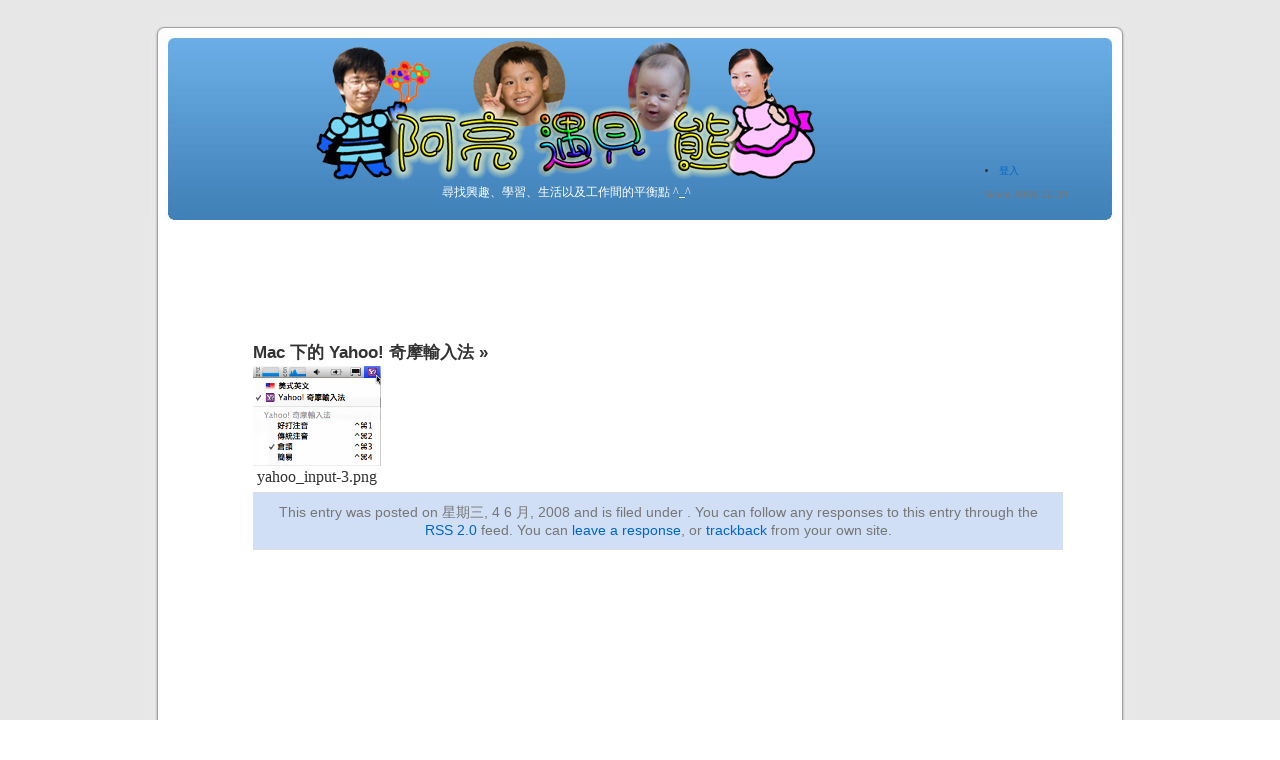

--- FILE ---
content_type: text/html; charset=UTF-8
request_url: http://derjohng.doitwell.tw/887/%e9%9b%bb%e8%85%a6%e9%a1%9e%e5%88%a5/%e5%86%8d%e5%98%97%e8%98%8b%e6%9e%9c/mac-%e4%b8%8b%e7%9a%84-yahoo-%e5%a5%87%e6%91%a9%e8%bc%b8%e5%85%a5%e6%b3%95/attachment/890/
body_size: 9973
content:
<!DOCTYPE html PUBLIC "-//W3C//DTD XHTML 1.0 Transitional//EN" "http://www.w3.org/TR/xhtml1/DTD/xhtml1-transitional.dtd">
<html xmlns="http://www.w3.org/1999/xhtml">

<head profile="http://gmpg.org/xfn/11">
<meta http-equiv="Content-Type" content="text/html; charset=UTF-8" />

<title> - 阿亮遇見熊阿亮遇見熊 </title>

<meta name="generator" content="WordPress" /> <!-- leave this for stats -->
<meta name="apple-itunes-app" content="app-id=539420351" />
<meta name="apple-itunes-app" content="app-id=505381713" />



<meta name="Keywords" content="derjohng, belle" />

<link rel="stylesheet" href="/wp-content/themes/derjohng2/style.css" type="text/css" media="screen" />

<link rel="alternate" type="application/rss+xml" title="阿亮遇見熊 RSS2 Feed" href="http://derjohng.doitwell.tw/feed/" />
<link rel="alternate" type="application/atom+xml" title="阿亮遇見熊 Atom Feed" href="http://derjohng.doitwell.tw/feed/atom/" />
<link rel="alternate" type="application/rss+xml" title="阿亮遇見熊 RSS Feed" href="http://derjohng.doitwell.tw/feed/rss/" />

<link rel="pingback" href="http://derjohng.doitwell.tw/xmlrpc.php" />

<style type="text/css" media="screen">
/*	To accomodate differing install paths of WordPress, images are referred only here,
	and not in the wp-layout.css file. If you prefer to use only CSS for colors and what
	not, then go right ahead and delete the following lines, and the image files. */
		
	body { background: url("http://derjohng.doitwell.tw/wp-content/themes/derjohng2/images/kubrickbgcolor.jpg"); }	
	#page { background: url("http://derjohng.doitwell.tw/wp-content/themes/derjohng2/images/kubrickbgwide.jpg") repeat-y top center; border: none; } 
	#header { background: url("http://derjohng.doitwell.tw/wp-content/themes/derjohng2/images/kubrickheader.jpg") no-repeat top center; }
	#footer { background: url("http://derjohng.doitwell.tw/wp-content/themes/derjohng2/images/kubrickfooter.jpg") no-repeat bottom; border: none;}
	
	/* 201306 by derjohng */
	#content { padding: 20px; }
	#get_recent_comments_wrap ul li { font-size: 1.2em; }

/*	Because the template is slightly different, size-wise, with images, this needs to be set here
	If you don't want to use the template's images, you can also delete the following two lines. */
		
	/* #header 	{ margin: 0 !important; margin: 0 0 0 0px; padding: 0px; height: 198px; width: 1004px; }
	#headerimg 	{ margin: 0px 0px 0; height: 192px; width: 984px; } */

/* 	To ease the insertion of a personal header image, I have done it in such a way,
	that you simply drop in an image called 'personalheader.jpg' into your /images/
	directory. Dimensions should be at least 760px x 200px. Anything above that will
	get cropped off of the image. */
	/*
	#headerimg { background: url('http://derjohng.doitwell.tw/wp-content/themes/derjohng2/images/personalheader.jpg') no-repeat top;}
	*/
</style>


<span id="hemiclaim" style="display:none">hemidemi_ce8b4f1547d371b18eb6a38c98bd256fc2971ed8</span>
<META name="y_key" content="4d7a895c70fccd6d">



	  <meta name='robots' content='index, follow, max-image-preview:large, max-snippet:-1, max-video-preview:-1' />

	<!-- This site is optimized with the Yoast SEO plugin v24.8.1 - https://yoast.com/wordpress/plugins/seo/ -->
	<link rel="canonical" href="http://derjohng.doitwell.tw/887/電腦類別/再嘗蘋果/mac-下的-yahoo-奇摩輸入法/attachment/890/" />
	<meta property="og:locale" content="zh_TW" />
	<meta property="og:type" content="article" />
	<meta property="og:title" content="- 阿亮遇見熊" />
	<meta property="og:url" content="http://derjohng.doitwell.tw/887/電腦類別/再嘗蘋果/mac-下的-yahoo-奇摩輸入法/attachment/890/" />
	<meta property="og:site_name" content="阿亮遇見熊" />
	<meta property="og:image" content="http://derjohng.doitwell.tw/887/%e9%9b%bb%e8%85%a6%e9%a1%9e%e5%88%a5/%e5%86%8d%e5%98%97%e8%98%8b%e6%9e%9c/mac-%e4%b8%8b%e7%9a%84-yahoo-%e5%a5%87%e6%91%a9%e8%bc%b8%e5%85%a5%e6%b3%95/attachment/890" />
	<meta property="og:image:width" content="232" />
	<meta property="og:image:height" content="181" />
	<meta property="og:image:type" content="image/png" />
	<script type="application/ld+json" class="yoast-schema-graph">{"@context":"https://schema.org","@graph":[{"@type":"WebPage","@id":"http://derjohng.doitwell.tw/887/%e9%9b%bb%e8%85%a6%e9%a1%9e%e5%88%a5/%e5%86%8d%e5%98%97%e8%98%8b%e6%9e%9c/mac-%e4%b8%8b%e7%9a%84-yahoo-%e5%a5%87%e6%91%a9%e8%bc%b8%e5%85%a5%e6%b3%95/attachment/890/","url":"http://derjohng.doitwell.tw/887/%e9%9b%bb%e8%85%a6%e9%a1%9e%e5%88%a5/%e5%86%8d%e5%98%97%e8%98%8b%e6%9e%9c/mac-%e4%b8%8b%e7%9a%84-yahoo-%e5%a5%87%e6%91%a9%e8%bc%b8%e5%85%a5%e6%b3%95/attachment/890/","name":"- 阿亮遇見熊","isPartOf":{"@id":"https://derjohng.doitwell.tw/#website"},"primaryImageOfPage":{"@id":"http://derjohng.doitwell.tw/887/%e9%9b%bb%e8%85%a6%e9%a1%9e%e5%88%a5/%e5%86%8d%e5%98%97%e8%98%8b%e6%9e%9c/mac-%e4%b8%8b%e7%9a%84-yahoo-%e5%a5%87%e6%91%a9%e8%bc%b8%e5%85%a5%e6%b3%95/attachment/890/#primaryimage"},"image":{"@id":"http://derjohng.doitwell.tw/887/%e9%9b%bb%e8%85%a6%e9%a1%9e%e5%88%a5/%e5%86%8d%e5%98%97%e8%98%8b%e6%9e%9c/mac-%e4%b8%8b%e7%9a%84-yahoo-%e5%a5%87%e6%91%a9%e8%bc%b8%e5%85%a5%e6%b3%95/attachment/890/#primaryimage"},"thumbnailUrl":"http://derjohng.doitwell.tw/wp-content/uploads/2008/06/yahoo_input-3.png","datePublished":"2008-06-04T05:10:17+00:00","breadcrumb":{"@id":"http://derjohng.doitwell.tw/887/%e9%9b%bb%e8%85%a6%e9%a1%9e%e5%88%a5/%e5%86%8d%e5%98%97%e8%98%8b%e6%9e%9c/mac-%e4%b8%8b%e7%9a%84-yahoo-%e5%a5%87%e6%91%a9%e8%bc%b8%e5%85%a5%e6%b3%95/attachment/890/#breadcrumb"},"inLanguage":"zh-TW","potentialAction":[{"@type":"ReadAction","target":["http://derjohng.doitwell.tw/887/%e9%9b%bb%e8%85%a6%e9%a1%9e%e5%88%a5/%e5%86%8d%e5%98%97%e8%98%8b%e6%9e%9c/mac-%e4%b8%8b%e7%9a%84-yahoo-%e5%a5%87%e6%91%a9%e8%bc%b8%e5%85%a5%e6%b3%95/attachment/890/"]}]},{"@type":"ImageObject","inLanguage":"zh-TW","@id":"http://derjohng.doitwell.tw/887/%e9%9b%bb%e8%85%a6%e9%a1%9e%e5%88%a5/%e5%86%8d%e5%98%97%e8%98%8b%e6%9e%9c/mac-%e4%b8%8b%e7%9a%84-yahoo-%e5%a5%87%e6%91%a9%e8%bc%b8%e5%85%a5%e6%b3%95/attachment/890/#primaryimage","url":"http://derjohng.doitwell.tw/wp-content/uploads/2008/06/yahoo_input-3.png","contentUrl":"http://derjohng.doitwell.tw/wp-content/uploads/2008/06/yahoo_input-3.png","width":232,"height":181},{"@type":"BreadcrumbList","@id":"http://derjohng.doitwell.tw/887/%e9%9b%bb%e8%85%a6%e9%a1%9e%e5%88%a5/%e5%86%8d%e5%98%97%e8%98%8b%e6%9e%9c/mac-%e4%b8%8b%e7%9a%84-yahoo-%e5%a5%87%e6%91%a9%e8%bc%b8%e5%85%a5%e6%b3%95/attachment/890/#breadcrumb","itemListElement":[{"@type":"ListItem","position":1,"name":"Home","item":"https://derjohng.doitwell.tw/"},{"@type":"ListItem","position":2,"name":"Mac 下的 Yahoo! 奇摩輸入法","item":"http://derjohng.doitwell.tw/887/%e9%9b%bb%e8%85%a6%e9%a1%9e%e5%88%a5/%e5%86%8d%e5%98%97%e8%98%8b%e6%9e%9c/mac-%e4%b8%8b%e7%9a%84-yahoo-%e5%a5%87%e6%91%a9%e8%bc%b8%e5%85%a5%e6%b3%95/"}]},{"@type":"WebSite","@id":"https://derjohng.doitwell.tw/#website","url":"https://derjohng.doitwell.tw/","name":"阿亮遇見熊","description":"尋找興趣、學習、生活以及工作間的平衡點 ^_^","potentialAction":[{"@type":"SearchAction","target":{"@type":"EntryPoint","urlTemplate":"https://derjohng.doitwell.tw/?s={search_term_string}"},"query-input":{"@type":"PropertyValueSpecification","valueRequired":true,"valueName":"search_term_string"}}],"inLanguage":"zh-TW"}]}</script>
	<!-- / Yoast SEO plugin. -->


<link rel="alternate" type="application/rss+xml" title="訂閱《阿亮遇見熊 》&raquo;〈〉留言的資訊提供" href="http://derjohng.doitwell.tw/887/%e9%9b%bb%e8%85%a6%e9%a1%9e%e5%88%a5/%e5%86%8d%e5%98%97%e8%98%8b%e6%9e%9c/mac-%e4%b8%8b%e7%9a%84-yahoo-%e5%a5%87%e6%91%a9%e8%bc%b8%e5%85%a5%e6%b3%95/attachment/890/feed/" />
<link rel="alternate" title="oEmbed (JSON)" type="application/json+oembed" href="http://derjohng.doitwell.tw/wp-json/oembed/1.0/embed?url=http%3A%2F%2Fderjohng.doitwell.tw%2F887%2F%25e9%259b%25bb%25e8%2585%25a6%25e9%25a1%259e%25e5%2588%25a5%2F%25e5%2586%258d%25e5%2598%2597%25e8%2598%258b%25e6%259e%259c%2Fmac-%25e4%25b8%258b%25e7%259a%2584-yahoo-%25e5%25a5%2587%25e6%2591%25a9%25e8%25bc%25b8%25e5%2585%25a5%25e6%25b3%2595%2Fattachment%2F890%2F" />
<link rel="alternate" title="oEmbed (XML)" type="text/xml+oembed" href="http://derjohng.doitwell.tw/wp-json/oembed/1.0/embed?url=http%3A%2F%2Fderjohng.doitwell.tw%2F887%2F%25e9%259b%25bb%25e8%2585%25a6%25e9%25a1%259e%25e5%2588%25a5%2F%25e5%2586%258d%25e5%2598%2597%25e8%2598%258b%25e6%259e%259c%2Fmac-%25e4%25b8%258b%25e7%259a%2584-yahoo-%25e5%25a5%2587%25e6%2591%25a9%25e8%25bc%25b8%25e5%2585%25a5%25e6%25b3%2595%2Fattachment%2F890%2F&#038;format=xml" />
<style id='wp-img-auto-sizes-contain-inline-css' type='text/css'>
img:is([sizes=auto i],[sizes^="auto," i]){contain-intrinsic-size:3000px 1500px}
/*# sourceURL=wp-img-auto-sizes-contain-inline-css */
</style>
<style id='wp-emoji-styles-inline-css' type='text/css'>

	img.wp-smiley, img.emoji {
		display: inline !important;
		border: none !important;
		box-shadow: none !important;
		height: 1em !important;
		width: 1em !important;
		margin: 0 0.07em !important;
		vertical-align: -0.1em !important;
		background: none !important;
		padding: 0 !important;
	}
/*# sourceURL=wp-emoji-styles-inline-css */
</style>
<style id='wp-block-library-inline-css' type='text/css'>
:root{--wp-block-synced-color:#7a00df;--wp-block-synced-color--rgb:122,0,223;--wp-bound-block-color:var(--wp-block-synced-color);--wp-editor-canvas-background:#ddd;--wp-admin-theme-color:#007cba;--wp-admin-theme-color--rgb:0,124,186;--wp-admin-theme-color-darker-10:#006ba1;--wp-admin-theme-color-darker-10--rgb:0,107,160.5;--wp-admin-theme-color-darker-20:#005a87;--wp-admin-theme-color-darker-20--rgb:0,90,135;--wp-admin-border-width-focus:2px}@media (min-resolution:192dpi){:root{--wp-admin-border-width-focus:1.5px}}.wp-element-button{cursor:pointer}:root .has-very-light-gray-background-color{background-color:#eee}:root .has-very-dark-gray-background-color{background-color:#313131}:root .has-very-light-gray-color{color:#eee}:root .has-very-dark-gray-color{color:#313131}:root .has-vivid-green-cyan-to-vivid-cyan-blue-gradient-background{background:linear-gradient(135deg,#00d084,#0693e3)}:root .has-purple-crush-gradient-background{background:linear-gradient(135deg,#34e2e4,#4721fb 50%,#ab1dfe)}:root .has-hazy-dawn-gradient-background{background:linear-gradient(135deg,#faaca8,#dad0ec)}:root .has-subdued-olive-gradient-background{background:linear-gradient(135deg,#fafae1,#67a671)}:root .has-atomic-cream-gradient-background{background:linear-gradient(135deg,#fdd79a,#004a59)}:root .has-nightshade-gradient-background{background:linear-gradient(135deg,#330968,#31cdcf)}:root .has-midnight-gradient-background{background:linear-gradient(135deg,#020381,#2874fc)}:root{--wp--preset--font-size--normal:16px;--wp--preset--font-size--huge:42px}.has-regular-font-size{font-size:1em}.has-larger-font-size{font-size:2.625em}.has-normal-font-size{font-size:var(--wp--preset--font-size--normal)}.has-huge-font-size{font-size:var(--wp--preset--font-size--huge)}.has-text-align-center{text-align:center}.has-text-align-left{text-align:left}.has-text-align-right{text-align:right}.has-fit-text{white-space:nowrap!important}#end-resizable-editor-section{display:none}.aligncenter{clear:both}.items-justified-left{justify-content:flex-start}.items-justified-center{justify-content:center}.items-justified-right{justify-content:flex-end}.items-justified-space-between{justify-content:space-between}.screen-reader-text{border:0;clip-path:inset(50%);height:1px;margin:-1px;overflow:hidden;padding:0;position:absolute;width:1px;word-wrap:normal!important}.screen-reader-text:focus{background-color:#ddd;clip-path:none;color:#444;display:block;font-size:1em;height:auto;left:5px;line-height:normal;padding:15px 23px 14px;text-decoration:none;top:5px;width:auto;z-index:100000}html :where(.has-border-color){border-style:solid}html :where([style*=border-top-color]){border-top-style:solid}html :where([style*=border-right-color]){border-right-style:solid}html :where([style*=border-bottom-color]){border-bottom-style:solid}html :where([style*=border-left-color]){border-left-style:solid}html :where([style*=border-width]){border-style:solid}html :where([style*=border-top-width]){border-top-style:solid}html :where([style*=border-right-width]){border-right-style:solid}html :where([style*=border-bottom-width]){border-bottom-style:solid}html :where([style*=border-left-width]){border-left-style:solid}html :where(img[class*=wp-image-]){height:auto;max-width:100%}:where(figure){margin:0 0 1em}html :where(.is-position-sticky){--wp-admin--admin-bar--position-offset:var(--wp-admin--admin-bar--height,0px)}@media screen and (max-width:600px){html :where(.is-position-sticky){--wp-admin--admin-bar--position-offset:0px}}

/*# sourceURL=wp-block-library-inline-css */
</style><style id='global-styles-inline-css' type='text/css'>
:root{--wp--preset--aspect-ratio--square: 1;--wp--preset--aspect-ratio--4-3: 4/3;--wp--preset--aspect-ratio--3-4: 3/4;--wp--preset--aspect-ratio--3-2: 3/2;--wp--preset--aspect-ratio--2-3: 2/3;--wp--preset--aspect-ratio--16-9: 16/9;--wp--preset--aspect-ratio--9-16: 9/16;--wp--preset--color--black: #000000;--wp--preset--color--cyan-bluish-gray: #abb8c3;--wp--preset--color--white: #ffffff;--wp--preset--color--pale-pink: #f78da7;--wp--preset--color--vivid-red: #cf2e2e;--wp--preset--color--luminous-vivid-orange: #ff6900;--wp--preset--color--luminous-vivid-amber: #fcb900;--wp--preset--color--light-green-cyan: #7bdcb5;--wp--preset--color--vivid-green-cyan: #00d084;--wp--preset--color--pale-cyan-blue: #8ed1fc;--wp--preset--color--vivid-cyan-blue: #0693e3;--wp--preset--color--vivid-purple: #9b51e0;--wp--preset--gradient--vivid-cyan-blue-to-vivid-purple: linear-gradient(135deg,rgb(6,147,227) 0%,rgb(155,81,224) 100%);--wp--preset--gradient--light-green-cyan-to-vivid-green-cyan: linear-gradient(135deg,rgb(122,220,180) 0%,rgb(0,208,130) 100%);--wp--preset--gradient--luminous-vivid-amber-to-luminous-vivid-orange: linear-gradient(135deg,rgb(252,185,0) 0%,rgb(255,105,0) 100%);--wp--preset--gradient--luminous-vivid-orange-to-vivid-red: linear-gradient(135deg,rgb(255,105,0) 0%,rgb(207,46,46) 100%);--wp--preset--gradient--very-light-gray-to-cyan-bluish-gray: linear-gradient(135deg,rgb(238,238,238) 0%,rgb(169,184,195) 100%);--wp--preset--gradient--cool-to-warm-spectrum: linear-gradient(135deg,rgb(74,234,220) 0%,rgb(151,120,209) 20%,rgb(207,42,186) 40%,rgb(238,44,130) 60%,rgb(251,105,98) 80%,rgb(254,248,76) 100%);--wp--preset--gradient--blush-light-purple: linear-gradient(135deg,rgb(255,206,236) 0%,rgb(152,150,240) 100%);--wp--preset--gradient--blush-bordeaux: linear-gradient(135deg,rgb(254,205,165) 0%,rgb(254,45,45) 50%,rgb(107,0,62) 100%);--wp--preset--gradient--luminous-dusk: linear-gradient(135deg,rgb(255,203,112) 0%,rgb(199,81,192) 50%,rgb(65,88,208) 100%);--wp--preset--gradient--pale-ocean: linear-gradient(135deg,rgb(255,245,203) 0%,rgb(182,227,212) 50%,rgb(51,167,181) 100%);--wp--preset--gradient--electric-grass: linear-gradient(135deg,rgb(202,248,128) 0%,rgb(113,206,126) 100%);--wp--preset--gradient--midnight: linear-gradient(135deg,rgb(2,3,129) 0%,rgb(40,116,252) 100%);--wp--preset--font-size--small: 13px;--wp--preset--font-size--medium: 20px;--wp--preset--font-size--large: 36px;--wp--preset--font-size--x-large: 42px;--wp--preset--spacing--20: 0.44rem;--wp--preset--spacing--30: 0.67rem;--wp--preset--spacing--40: 1rem;--wp--preset--spacing--50: 1.5rem;--wp--preset--spacing--60: 2.25rem;--wp--preset--spacing--70: 3.38rem;--wp--preset--spacing--80: 5.06rem;--wp--preset--shadow--natural: 6px 6px 9px rgba(0, 0, 0, 0.2);--wp--preset--shadow--deep: 12px 12px 50px rgba(0, 0, 0, 0.4);--wp--preset--shadow--sharp: 6px 6px 0px rgba(0, 0, 0, 0.2);--wp--preset--shadow--outlined: 6px 6px 0px -3px rgb(255, 255, 255), 6px 6px rgb(0, 0, 0);--wp--preset--shadow--crisp: 6px 6px 0px rgb(0, 0, 0);}:where(.is-layout-flex){gap: 0.5em;}:where(.is-layout-grid){gap: 0.5em;}body .is-layout-flex{display: flex;}.is-layout-flex{flex-wrap: wrap;align-items: center;}.is-layout-flex > :is(*, div){margin: 0;}body .is-layout-grid{display: grid;}.is-layout-grid > :is(*, div){margin: 0;}:where(.wp-block-columns.is-layout-flex){gap: 2em;}:where(.wp-block-columns.is-layout-grid){gap: 2em;}:where(.wp-block-post-template.is-layout-flex){gap: 1.25em;}:where(.wp-block-post-template.is-layout-grid){gap: 1.25em;}.has-black-color{color: var(--wp--preset--color--black) !important;}.has-cyan-bluish-gray-color{color: var(--wp--preset--color--cyan-bluish-gray) !important;}.has-white-color{color: var(--wp--preset--color--white) !important;}.has-pale-pink-color{color: var(--wp--preset--color--pale-pink) !important;}.has-vivid-red-color{color: var(--wp--preset--color--vivid-red) !important;}.has-luminous-vivid-orange-color{color: var(--wp--preset--color--luminous-vivid-orange) !important;}.has-luminous-vivid-amber-color{color: var(--wp--preset--color--luminous-vivid-amber) !important;}.has-light-green-cyan-color{color: var(--wp--preset--color--light-green-cyan) !important;}.has-vivid-green-cyan-color{color: var(--wp--preset--color--vivid-green-cyan) !important;}.has-pale-cyan-blue-color{color: var(--wp--preset--color--pale-cyan-blue) !important;}.has-vivid-cyan-blue-color{color: var(--wp--preset--color--vivid-cyan-blue) !important;}.has-vivid-purple-color{color: var(--wp--preset--color--vivid-purple) !important;}.has-black-background-color{background-color: var(--wp--preset--color--black) !important;}.has-cyan-bluish-gray-background-color{background-color: var(--wp--preset--color--cyan-bluish-gray) !important;}.has-white-background-color{background-color: var(--wp--preset--color--white) !important;}.has-pale-pink-background-color{background-color: var(--wp--preset--color--pale-pink) !important;}.has-vivid-red-background-color{background-color: var(--wp--preset--color--vivid-red) !important;}.has-luminous-vivid-orange-background-color{background-color: var(--wp--preset--color--luminous-vivid-orange) !important;}.has-luminous-vivid-amber-background-color{background-color: var(--wp--preset--color--luminous-vivid-amber) !important;}.has-light-green-cyan-background-color{background-color: var(--wp--preset--color--light-green-cyan) !important;}.has-vivid-green-cyan-background-color{background-color: var(--wp--preset--color--vivid-green-cyan) !important;}.has-pale-cyan-blue-background-color{background-color: var(--wp--preset--color--pale-cyan-blue) !important;}.has-vivid-cyan-blue-background-color{background-color: var(--wp--preset--color--vivid-cyan-blue) !important;}.has-vivid-purple-background-color{background-color: var(--wp--preset--color--vivid-purple) !important;}.has-black-border-color{border-color: var(--wp--preset--color--black) !important;}.has-cyan-bluish-gray-border-color{border-color: var(--wp--preset--color--cyan-bluish-gray) !important;}.has-white-border-color{border-color: var(--wp--preset--color--white) !important;}.has-pale-pink-border-color{border-color: var(--wp--preset--color--pale-pink) !important;}.has-vivid-red-border-color{border-color: var(--wp--preset--color--vivid-red) !important;}.has-luminous-vivid-orange-border-color{border-color: var(--wp--preset--color--luminous-vivid-orange) !important;}.has-luminous-vivid-amber-border-color{border-color: var(--wp--preset--color--luminous-vivid-amber) !important;}.has-light-green-cyan-border-color{border-color: var(--wp--preset--color--light-green-cyan) !important;}.has-vivid-green-cyan-border-color{border-color: var(--wp--preset--color--vivid-green-cyan) !important;}.has-pale-cyan-blue-border-color{border-color: var(--wp--preset--color--pale-cyan-blue) !important;}.has-vivid-cyan-blue-border-color{border-color: var(--wp--preset--color--vivid-cyan-blue) !important;}.has-vivid-purple-border-color{border-color: var(--wp--preset--color--vivid-purple) !important;}.has-vivid-cyan-blue-to-vivid-purple-gradient-background{background: var(--wp--preset--gradient--vivid-cyan-blue-to-vivid-purple) !important;}.has-light-green-cyan-to-vivid-green-cyan-gradient-background{background: var(--wp--preset--gradient--light-green-cyan-to-vivid-green-cyan) !important;}.has-luminous-vivid-amber-to-luminous-vivid-orange-gradient-background{background: var(--wp--preset--gradient--luminous-vivid-amber-to-luminous-vivid-orange) !important;}.has-luminous-vivid-orange-to-vivid-red-gradient-background{background: var(--wp--preset--gradient--luminous-vivid-orange-to-vivid-red) !important;}.has-very-light-gray-to-cyan-bluish-gray-gradient-background{background: var(--wp--preset--gradient--very-light-gray-to-cyan-bluish-gray) !important;}.has-cool-to-warm-spectrum-gradient-background{background: var(--wp--preset--gradient--cool-to-warm-spectrum) !important;}.has-blush-light-purple-gradient-background{background: var(--wp--preset--gradient--blush-light-purple) !important;}.has-blush-bordeaux-gradient-background{background: var(--wp--preset--gradient--blush-bordeaux) !important;}.has-luminous-dusk-gradient-background{background: var(--wp--preset--gradient--luminous-dusk) !important;}.has-pale-ocean-gradient-background{background: var(--wp--preset--gradient--pale-ocean) !important;}.has-electric-grass-gradient-background{background: var(--wp--preset--gradient--electric-grass) !important;}.has-midnight-gradient-background{background: var(--wp--preset--gradient--midnight) !important;}.has-small-font-size{font-size: var(--wp--preset--font-size--small) !important;}.has-medium-font-size{font-size: var(--wp--preset--font-size--medium) !important;}.has-large-font-size{font-size: var(--wp--preset--font-size--large) !important;}.has-x-large-font-size{font-size: var(--wp--preset--font-size--x-large) !important;}
/*# sourceURL=global-styles-inline-css */
</style>

<style id='classic-theme-styles-inline-css' type='text/css'>
/*! This file is auto-generated */
.wp-block-button__link{color:#fff;background-color:#32373c;border-radius:9999px;box-shadow:none;text-decoration:none;padding:calc(.667em + 2px) calc(1.333em + 2px);font-size:1.125em}.wp-block-file__button{background:#32373c;color:#fff;text-decoration:none}
/*# sourceURL=/wp-includes/css/classic-themes.min.css */
</style>
<link rel='stylesheet' id='wp-lightbox-2.min.css-css' href='http://derjohng.doitwell.tw/wp-content/plugins/wp-lightbox-2/styles/lightbox.min.css?ver=1.3.4' type='text/css' media='all' />
<style id='akismet-widget-style-inline-css' type='text/css'>

			.a-stats {
				--akismet-color-mid-green: #357b49;
				--akismet-color-white: #fff;
				--akismet-color-light-grey: #f6f7f7;

				max-width: 350px;
				width: auto;
			}

			.a-stats * {
				all: unset;
				box-sizing: border-box;
			}

			.a-stats strong {
				font-weight: 600;
			}

			.a-stats a.a-stats__link,
			.a-stats a.a-stats__link:visited,
			.a-stats a.a-stats__link:active {
				background: var(--akismet-color-mid-green);
				border: none;
				box-shadow: none;
				border-radius: 8px;
				color: var(--akismet-color-white);
				cursor: pointer;
				display: block;
				font-family: -apple-system, BlinkMacSystemFont, 'Segoe UI', 'Roboto', 'Oxygen-Sans', 'Ubuntu', 'Cantarell', 'Helvetica Neue', sans-serif;
				font-weight: 500;
				padding: 12px;
				text-align: center;
				text-decoration: none;
				transition: all 0.2s ease;
			}

			/* Extra specificity to deal with TwentyTwentyOne focus style */
			.widget .a-stats a.a-stats__link:focus {
				background: var(--akismet-color-mid-green);
				color: var(--akismet-color-white);
				text-decoration: none;
			}

			.a-stats a.a-stats__link:hover {
				filter: brightness(110%);
				box-shadow: 0 4px 12px rgba(0, 0, 0, 0.06), 0 0 2px rgba(0, 0, 0, 0.16);
			}

			.a-stats .count {
				color: var(--akismet-color-white);
				display: block;
				font-size: 1.5em;
				line-height: 1.4;
				padding: 0 13px;
				white-space: nowrap;
			}
		
/*# sourceURL=akismet-widget-style-inline-css */
</style>
<link rel='stylesheet' id='prettify-css' href='http://derjohng.doitwell.tw/wp-content/plugins/prettify-code-syntax/stylesheets/default.css?ver=6.9' type='text/css' media='all' />
<script type="text/javascript" src="http://derjohng.doitwell.tw/wp-includes/js/jquery/jquery.min.js?ver=3.7.1" id="jquery-core-js"></script>
<script type="text/javascript" src="http://derjohng.doitwell.tw/wp-includes/js/jquery/jquery-migrate.min.js?ver=3.4.1" id="jquery-migrate-js"></script>
<link rel="https://api.w.org/" href="http://derjohng.doitwell.tw/wp-json/" /><link rel="alternate" title="JSON" type="application/json" href="http://derjohng.doitwell.tw/wp-json/wp/v2/media/890" /><link rel="EditURI" type="application/rsd+xml" title="RSD" href="http://derjohng.doitwell.tw/xmlrpc.php?rsd" />
<meta name="generator" content="WordPress 6.9" />
<link rel='shortlink' href='http://derjohng.doitwell.tw/?p=890' />

<script type="text/javascript" src="http://derjohng.doitwell.tw/wp-content/plugins/dj-light-box/js/lightbox-plus-jquery.min.js"></script>
<link rel="stylesheet" href="http://derjohng.doitwell.tw/wp-content/plugins/dj-light-box/css/lightbox.css" type="text/css" media="screen" />
<script type="text/javascript" src="http://derjohng.doitwell.tw/wp-content/plugins/dj-light-box/js/jquery_mywork.js"></script>

<meta property='fb:app_id' content='382845891736844'>
<meta property='fb:admins' content='1366044043'>



<script>(function(d, s, id) {
  var js, fjs = d.getElementsByTagName(s)[0];
  if (d.getElementById(id)) return;
  js = d.createElement(s); js.id = id;
  js.src = "//connect.facebook.net/zh_TW/all.js#xfbml=1&appId=382845891736844";
  fjs.parentNode.insertBefore(js, fjs);
}(document, 'script', 'facebook-jssdk'));</script>

<script type="text/javascript">
	window._wp_rp_static_base_url = 'https://wprp.zemanta.com/static/';
	window._wp_rp_wp_ajax_url = "http://derjohng.doitwell.tw/wp-admin/admin-ajax.php";
	window._wp_rp_plugin_version = '3.6.4';
	window._wp_rp_post_id = '890';
	window._wp_rp_num_rel_posts = '6';
	window._wp_rp_thumbnails = false;
	window._wp_rp_post_title = '';
	window._wp_rp_post_tags = [];
	window._wp_rp_promoted_content = true;
</script>

</head>
<body>
<div id="page">


<div id="header">
	<div id="headerimg">
	<table width="100%" border=0>
	<tr>
	<td valign="middle">
	    <br />
	    <center><a href="http://derjohng.doitwell.tw/"><!--?php bloginfo('name'); ?--><img id="headerlogo" src="http://derjohng.doitwell.tw/Logo4.png"></a></center>
	   
	    <div class="description">尋找興趣、學習、生活以及工作間的平衡點 ^_^</div>
	</td>
	<td width="15%" halign="left" valign="bottom">
		
				<li><a rel="nofollow" href="http://derjohng.doitwell.tw/wp-login.php">登入</a></li>
		<br />
		
		<small id="smallsince"> Since 2005.12.20 </small>

	</td>
	</tr>
	</table>
		
	</div>
</div>
<hr />


	<div id="content" class="widecolumn">
				
  	
		<div class="navigation">
			<div class="alignleft">&nbsp;</div>
			<div class="alignright">&nbsp;</div>
		</div>
		<div class="post" id="post-890">
			<h2><a href="http://derjohng.doitwell.tw/887/%e9%9b%bb%e8%85%a6%e9%a1%9e%e5%88%a5/%e5%86%8d%e5%98%97%e8%98%8b%e6%9e%9c/mac-%e4%b8%8b%e7%9a%84-yahoo-%e5%a5%87%e6%91%a9%e8%bc%b8%e5%85%a5%e6%b3%95/" rev="attachment">Mac 下的 Yahoo! 奇摩輸入法</a> &raquo; <a href="http://derjohng.doitwell.tw/887/%e9%9b%bb%e8%85%a6%e9%a1%9e%e5%88%a5/%e5%86%8d%e5%98%97%e8%98%8b%e6%9e%9c/mac-%e4%b8%8b%e7%9a%84-yahoo-%e5%a5%87%e6%91%a9%e8%bc%b8%e5%85%a5%e6%b3%95/attachment/890/" rel="bookmark" title="Permanent Link: "></a></h2>
			<div class="entrytext">
				<p class="smallattachment"><a href='http://derjohng.doitwell.tw/wp-content/uploads/2008/06/yahoo_input-3.png' title=''><img src='http://derjohng.doitwell.tw/wp-content/uploads/2008/06/yahoo_input-3.png' title='' alt='' /></a><br />yahoo_input-3.png</p>

					
					
				<p class="postmetadata alt">
					<small>
						This entry was posted
						 
						on 星期三, 4 6 月, 2008 <!--at --> 						and is filed under .
						You can follow any responses to this entry through the <a href="http://derjohng.doitwell.tw/887/%e9%9b%bb%e8%85%a6%e9%a1%9e%e5%88%a5/%e5%86%8d%e5%98%97%e8%98%8b%e6%9e%9c/mac-%e4%b8%8b%e7%9a%84-yahoo-%e5%a5%87%e6%91%a9%e8%bc%b8%e5%85%a5%e6%b3%95/attachment/890/feed/">RSS 2.0</a> feed. 
						
													You can <a href="#respond">leave a response</a>, or <a href="http://derjohng.doitwell.tw/887/%e9%9b%bb%e8%85%a6%e9%a1%9e%e5%88%a5/%e5%86%8d%e5%98%97%e8%98%8b%e6%9e%9c/mac-%e4%b8%8b%e7%9a%84-yahoo-%e5%a5%87%e6%91%a9%e8%bc%b8%e5%85%a5%e6%b3%95/attachment/890/trackback/" rel="trackback">trackback</a> from your own site.
						
												
					</small>
				</p>
	
			</div>
		</div>
		
	<!-- from simple plugin -->
<div class="fb-like" data-href="http://derjohng.doitwell.tw/887/%e9%9b%bb%e8%85%a6%e9%a1%9e%e5%88%a5/%e5%86%8d%e5%98%97%e8%98%8b%e6%9e%9c/mac-%e4%b8%8b%e7%9a%84-yahoo-%e5%a5%87%e6%91%a9%e8%bc%b8%e5%85%a5%e6%b3%95/attachment/890/" data-send="false" data-width="700" data-show-faces="true"></div>
<br /><br />
<div id="facebook-comments"></div><div class="fb-comments" data-href="http://derjohng.doitwell.tw/887/%e9%9b%bb%e8%85%a6%e9%a1%9e%e5%88%a5/%e5%86%8d%e5%98%97%e8%98%8b%e6%9e%9c/mac-%e4%b8%8b%e7%9a%84-yahoo-%e5%a5%87%e6%91%a9%e8%bc%b8%e5%85%a5%e6%b3%95/attachment/890/" data-num-posts="5" data-width="700"></div>

<div id="ad2">
	<script type="text/javascript"><!--
	google_ad_client = "ca-pub-2363383344058626";
	/* Blog 橫式廣告 */
	google_ad_slot = "8851348355";
	google_ad_width = 728;
	google_ad_height = 90;
	//-->
	</script>
	<script type="text/javascript"
	src="http://pagead2.googlesyndication.com/pagead/show_ads.js">
	</script>
</div>

<!-- You can start editing here. -->

			<!-- If comments are open, but there are no comments. -->

	 


<div id="respond">

<h3>歡迎留言</h3>

<div class="cancel-comment-reply">
	<small><a rel="nofollow" id="cancel-comment-reply-link" href="/887/%e9%9b%bb%e8%85%a6%e9%a1%9e%e5%88%a5/%e5%86%8d%e5%98%97%e8%98%8b%e6%9e%9c/mac-%e4%b8%8b%e7%9a%84-yahoo-%e5%a5%87%e6%91%a9%e8%bc%b8%e5%85%a5%e6%b3%95/attachment/890/#respond" style="display:none;">點擊這裡以取消回覆</a></small>
</div>



</div>

	
		
	</div>


<div id="footer">
	<p>
	阿亮遇見熊&nbsp;|&nbsp;<a href="http://derjohng.doitwell.tw/feed/">訂閱 RSS</a>
	</p>
</div>
</div>

<script type="speculationrules">
{"prefetch":[{"source":"document","where":{"and":[{"href_matches":"/*"},{"not":{"href_matches":["/wp-*.php","/wp-admin/*","/wp-content/uploads/*","/wp-content/*","/wp-content/plugins/*","/wp-content/themes/derjohng2/*","/*\\?(.+)"]}},{"not":{"selector_matches":"a[rel~=\"nofollow\"]"}},{"not":{"selector_matches":".no-prefetch, .no-prefetch a"}}]},"eagerness":"conservative"}]}
</script>
<script type="text/javascript" src="http://derjohng.doitwell.tw/wp-includes/js/comment-reply.min.js?ver=6.9" id="comment-reply-js" async="async" data-wp-strategy="async" fetchpriority="low"></script>
<script type="text/javascript" src="http://derjohng.doitwell.tw/wp-content/plugins/prettify-code-syntax/javascripts/prettify.js?ver=6.9" id="prettify-js"></script>
<script type="text/javascript" src="http://derjohng.doitwell.tw/wp-content/plugins/prettify-code-syntax/javascripts/load.js?ver=6.9" id="prettify-load-js"></script>
<script type="text/javascript" id="wp-jquery-lightbox-js-extra">
/* <![CDATA[ */
var JQLBSettings = {"fitToScreen":"0","resizeSpeed":"400","displayDownloadLink":"0","navbarOnTop":"0","loopImages":"","resizeCenter":"","marginSize":"","linkTarget":"","help":"","prevLinkTitle":"previous image","nextLinkTitle":"next image","prevLinkText":"\u00ab Previous","nextLinkText":"Next \u00bb","closeTitle":"close image gallery","image":"Image ","of":" of ","download":"Download","jqlb_overlay_opacity":"80","jqlb_overlay_color":"#000000","jqlb_overlay_close":"1","jqlb_border_width":"10","jqlb_border_color":"#ffffff","jqlb_border_radius":"0","jqlb_image_info_background_transparency":"100","jqlb_image_info_bg_color":"#ffffff","jqlb_image_info_text_color":"#000000","jqlb_image_info_text_fontsize":"10","jqlb_show_text_for_image":"1","jqlb_next_image_title":"next image","jqlb_previous_image_title":"previous image","jqlb_next_button_image":"http://derjohng.doitwell.tw/wp-content/plugins/wp-lightbox-2/styles/images/next.gif","jqlb_previous_button_image":"http://derjohng.doitwell.tw/wp-content/plugins/wp-lightbox-2/styles/images/prev.gif","jqlb_maximum_width":"","jqlb_maximum_height":"","jqlb_show_close_button":"1","jqlb_close_image_title":"close image gallery","jqlb_close_image_max_heght":"22","jqlb_image_for_close_lightbox":"http://derjohng.doitwell.tw/wp-content/plugins/wp-lightbox-2/styles/images/closelabel.gif","jqlb_keyboard_navigation":"1","jqlb_popup_size_fix":"0"};
//# sourceURL=wp-jquery-lightbox-js-extra
/* ]]> */
</script>
<script type="text/javascript" src="http://derjohng.doitwell.tw/wp-content/plugins/wp-lightbox-2/js/dist/wp-lightbox-2.min.js?ver=1.3.4.1" id="wp-jquery-lightbox-js"></script>
<script id="wp-emoji-settings" type="application/json">
{"baseUrl":"https://s.w.org/images/core/emoji/17.0.2/72x72/","ext":".png","svgUrl":"https://s.w.org/images/core/emoji/17.0.2/svg/","svgExt":".svg","source":{"concatemoji":"http://derjohng.doitwell.tw/wp-includes/js/wp-emoji-release.min.js?ver=6.9"}}
</script>
<script type="module">
/* <![CDATA[ */
/*! This file is auto-generated */
const a=JSON.parse(document.getElementById("wp-emoji-settings").textContent),o=(window._wpemojiSettings=a,"wpEmojiSettingsSupports"),s=["flag","emoji"];function i(e){try{var t={supportTests:e,timestamp:(new Date).valueOf()};sessionStorage.setItem(o,JSON.stringify(t))}catch(e){}}function c(e,t,n){e.clearRect(0,0,e.canvas.width,e.canvas.height),e.fillText(t,0,0);t=new Uint32Array(e.getImageData(0,0,e.canvas.width,e.canvas.height).data);e.clearRect(0,0,e.canvas.width,e.canvas.height),e.fillText(n,0,0);const a=new Uint32Array(e.getImageData(0,0,e.canvas.width,e.canvas.height).data);return t.every((e,t)=>e===a[t])}function p(e,t){e.clearRect(0,0,e.canvas.width,e.canvas.height),e.fillText(t,0,0);var n=e.getImageData(16,16,1,1);for(let e=0;e<n.data.length;e++)if(0!==n.data[e])return!1;return!0}function u(e,t,n,a){switch(t){case"flag":return n(e,"\ud83c\udff3\ufe0f\u200d\u26a7\ufe0f","\ud83c\udff3\ufe0f\u200b\u26a7\ufe0f")?!1:!n(e,"\ud83c\udde8\ud83c\uddf6","\ud83c\udde8\u200b\ud83c\uddf6")&&!n(e,"\ud83c\udff4\udb40\udc67\udb40\udc62\udb40\udc65\udb40\udc6e\udb40\udc67\udb40\udc7f","\ud83c\udff4\u200b\udb40\udc67\u200b\udb40\udc62\u200b\udb40\udc65\u200b\udb40\udc6e\u200b\udb40\udc67\u200b\udb40\udc7f");case"emoji":return!a(e,"\ud83e\u1fac8")}return!1}function f(e,t,n,a){let r;const o=(r="undefined"!=typeof WorkerGlobalScope&&self instanceof WorkerGlobalScope?new OffscreenCanvas(300,150):document.createElement("canvas")).getContext("2d",{willReadFrequently:!0}),s=(o.textBaseline="top",o.font="600 32px Arial",{});return e.forEach(e=>{s[e]=t(o,e,n,a)}),s}function r(e){var t=document.createElement("script");t.src=e,t.defer=!0,document.head.appendChild(t)}a.supports={everything:!0,everythingExceptFlag:!0},new Promise(t=>{let n=function(){try{var e=JSON.parse(sessionStorage.getItem(o));if("object"==typeof e&&"number"==typeof e.timestamp&&(new Date).valueOf()<e.timestamp+604800&&"object"==typeof e.supportTests)return e.supportTests}catch(e){}return null}();if(!n){if("undefined"!=typeof Worker&&"undefined"!=typeof OffscreenCanvas&&"undefined"!=typeof URL&&URL.createObjectURL&&"undefined"!=typeof Blob)try{var e="postMessage("+f.toString()+"("+[JSON.stringify(s),u.toString(),c.toString(),p.toString()].join(",")+"));",a=new Blob([e],{type:"text/javascript"});const r=new Worker(URL.createObjectURL(a),{name:"wpTestEmojiSupports"});return void(r.onmessage=e=>{i(n=e.data),r.terminate(),t(n)})}catch(e){}i(n=f(s,u,c,p))}t(n)}).then(e=>{for(const n in e)a.supports[n]=e[n],a.supports.everything=a.supports.everything&&a.supports[n],"flag"!==n&&(a.supports.everythingExceptFlag=a.supports.everythingExceptFlag&&a.supports[n]);var t;a.supports.everythingExceptFlag=a.supports.everythingExceptFlag&&!a.supports.flag,a.supports.everything||((t=a.source||{}).concatemoji?r(t.concatemoji):t.wpemoji&&t.twemoji&&(r(t.twemoji),r(t.wpemoji)))});
//# sourceURL=http://derjohng.doitwell.tw/wp-includes/js/wp-emoji-loader.min.js
/* ]]> */
</script>

<!-- Global site tag (gtag.js) - Google Analytics -->
<script async src="https://www.googletagmanager.com/gtag/js?id=UA-38240390-4"></script>
<script>
  window.dataLayer = window.dataLayer || [];
  function gtag(){dataLayer.push(arguments);}
  gtag('js', new Date());

  gtag('config', 'UA-38240390-4');
</script>


 
<script src="https://ajax.googleapis.com/ajax/libs/jquery/1.11.3/jquery.min.js"></script>
<script src="http://derjohng.doitwell.tw/wp-content/themes/derjohng2/js/jquery.sticky.js"></script>
<script src="http://derjohng.doitwell.tw/wp-content/themes/derjohng2/js/main.js"></script>
</body>
</html>


--- FILE ---
content_type: text/html; charset=utf-8
request_url: https://www.google.com/recaptcha/api2/aframe
body_size: 269
content:
<!DOCTYPE HTML><html><head><meta http-equiv="content-type" content="text/html; charset=UTF-8"></head><body><script nonce="SklCGFqjoqkbyyLXbf-Dxw">/** Anti-fraud and anti-abuse applications only. See google.com/recaptcha */ try{var clients={'sodar':'https://pagead2.googlesyndication.com/pagead/sodar?'};window.addEventListener("message",function(a){try{if(a.source===window.parent){var b=JSON.parse(a.data);var c=clients[b['id']];if(c){var d=document.createElement('img');d.src=c+b['params']+'&rc='+(localStorage.getItem("rc::a")?sessionStorage.getItem("rc::b"):"");window.document.body.appendChild(d);sessionStorage.setItem("rc::e",parseInt(sessionStorage.getItem("rc::e")||0)+1);localStorage.setItem("rc::h",'1768533821541');}}}catch(b){}});window.parent.postMessage("_grecaptcha_ready", "*");}catch(b){}</script></body></html>

--- FILE ---
content_type: text/css
request_url: http://derjohng.doitwell.tw/wp-content/plugins/prettify-code-syntax/stylesheets/default.css?ver=6.9
body_size: 891
content:
/* Pretty printing styles. Used with prettify.js. */

/* SPAN elements with the classes below are added by prettyprint. */
.prettyprint .pln { color: #000 }  /* plain text */

@media screen {
  .prettyprint .str { color: #080 }  /* string content */
  .prettyprint .kwd { color: #008 }  /* a keyword */
  .prettyprint .com { color: #800 }  /* a comment */
  .prettyprint .typ { color: #606 }  /* a type name */
  .prettyprint .lit { color: #066 }  /* a literal value */
  /* punctuation, lisp open bracket, lisp close bracket */
  .prettyprint .pun, 
  .prettyprint .opn, 
  .prettyprint .clo { color: #660 }
  .prettyprint .tag { color: #008 }  /* a markup tag name */
  .prettyprint .atn { color: #606 }  /* a markup attribute name */
  .prettyprint .atv { color: #080 }  /* a markup attribute value */
  .prettyprint .dec, 
  .prettyprint .var { color: #606 }  /* a declaration; a variable name */
  .prettyprint .fun { color: red }  /* a function name */
}

/* Use higher contrast and text-weight for printable form. */
@media print, projection {
  .prettyprint .str { color: #060 }
  .prettyprint .kwd { color: #006; font-weight: bold }
  .prettyprint .com { color: #600; font-style: italic }
  .prettyprint .typ { color: #404; font-weight: bold }
  .prettyprint .lit { color: #044 }
  .prettyprint .pun, .opn, .clo { color: #440 }
  .prettyprint .tag { color: #006; font-weight: bold }
  .prettyprint .atn { color: #404 }
  .prettyprint .atv { color: #060 }
}

/* Put a border around prettyprinted code snippets. */
pre.prettyprint, 
code.prettyprint, 
.post-content pre.prettyprint,
.post-content code.prettyprint,
.comment-content pre.prettyprint,
.comment-content code.prettyprint { padding: .7em; border: 1px solid #888; overflow: auto; word-wrap: normal; -moz-tab-size: 2; -o-tab-size: 2; tab-size: 2;}

code.prettyprint { display: block; }

.comment-content pre.prettyprint code,
.post-content pre.prettyprint code,
pre.prettyprint code { padding: 0; margin: 0; border: none; display: block; white-space: pre;}

/* Remove other possible styles */

.prettyprint li, .prettyprint ol { margin: 0; padding: 0; }

/* Specify class=linenums on a pre to get line numbering */
.prettyprint ol.linenums { margin-top: 0; margin-bottom: 0; padding-left: 3em; list-style-type: decimal; } /* IE indents via margin-left */
.prettyprint li.L0,
.prettyprint li.L1,
.prettyprint li.L2,
.prettyprint li.L3,
.prettyprint li.L5,
.prettyprint li.L6,
.prettyprint li.L7,
.prettyprint li.L8 { list-style-type: none }
/* Alternate shading for lines */
.prettyprint li.L1,
.prettyprint li.L3,
.prettyprint li.L5,
.prettyprint li.L7,
.prettyprint li.L9 { background: #eee }


--- FILE ---
content_type: application/javascript
request_url: http://derjohng.doitwell.tw/wp-content/themes/derjohng2/js/main.js
body_size: 398
content:
(function () {
	// for scroll to top button.
	$(function(){
 
		$(document).on( 'scroll', function(){
 
			if ($(window).scrollTop() >=0 ) {
				$('.scroll-top-wrapper,.scroll-down-wrapper').addClass('show');
			} else {
				$('.scroll-top-wrapper,.scroll-down-wrapper').removeClass('show');
			}
		});
 
		$('.scroll-top-wrapper').on('click', scrollToTop);
		$('.scroll-down-wrapper').on('click', scrollToDown);
		
		$(window).load(function(){
		    $("#sticker").sticky({topSpacing:20});
		});
	});
 
	function scrollToTop() {
		verticalOffset = typeof(verticalOffset) != 'undefined' ? verticalOffset : 0;
		element = $('body');
		offset = element.offset();
		offsetTop = offset.top;
		$('html, body').animate({scrollTop: offsetTop}, 500, 'linear');
	}
	
	function scrollToDown() {
		verticalOffset = typeof(verticalOffset) != 'undefined' ? verticalOffset : 0;
		$('html, body').animate({scrollTop: $(document).height()}, 500, 'linear');
	}
	
})();
